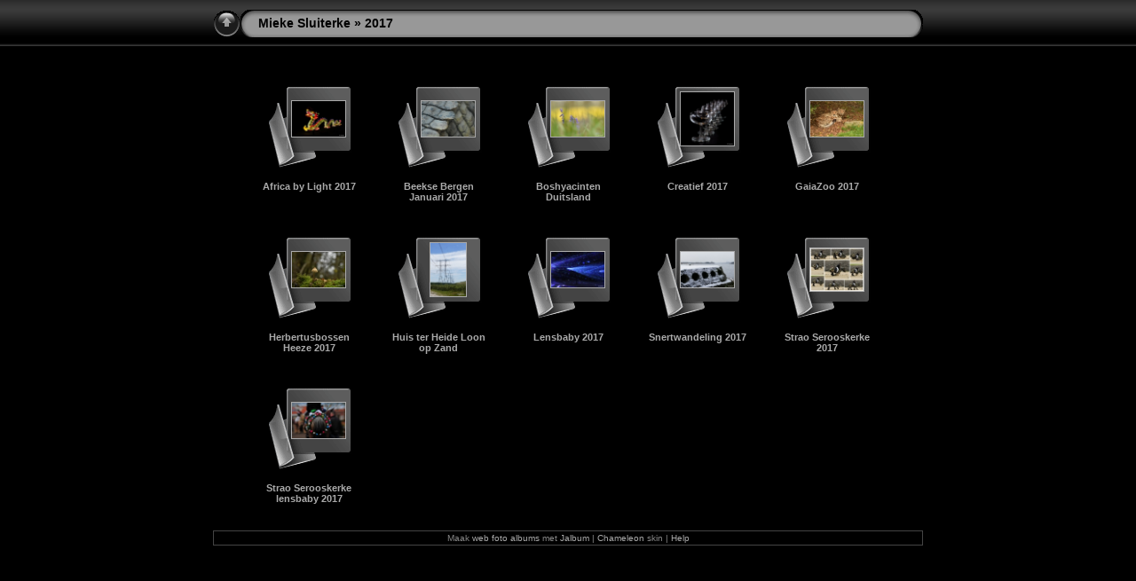

--- FILE ---
content_type: text/html
request_url: https://www.sluiterke.com/mieke/2017/index.html
body_size: 2662
content:
<!DOCTYPE html PUBLIC "-//W3C//DTD XHTML 1.0 Transitional//EN" "http://www.w3.org/TR/xhtml1/DTD/xhtml1-transitional.dtd">
<html xmlns="http://www.w3.org/1999/xhtml" lang="nl" xml:lang="nl">
<!-- Free version -->
<!-- saved from url=(0014)about:internet -->
<head>
<title>Mieke Sluiterke/2017</title>
<meta http-equiv="Content-Type" content="text/html;charset=UTF-8" />
<meta name="Keywords" content="photo,album,gallery,2017" />
<meta http-equiv="Page-Enter" content="blendTrans(Duration=)" />
<meta http-equiv="Page-Exit" content="blendTrans(Duration=)" />
<script type="text/javascript">
/* <![CDATA[ */
function preventDefault(e) {
	if (document.addEventListener) e.preventDefault();
	else e.returnValue=false;
	return false;
}
function keypress(e) {
	if(typeof _jaWidgetFocus != 'undefined' && _jaWidgetFocus) return true;
	if(!e) var e = window.event;
	if(e.keyCode) keyCode = e.keyCode; 
	else if(e.which) keyCode = e.which;
	switch(keyCode) {
		case 8: window.location="../index.html"; return preventDefault(e); break;
		case 63273: case 36: window.location="index.html"; return preventDefault(e); break;
		case 63275: case 35: window.location="index.html"; return preventDefault(e); break;
	}
	return true;
}
function setuplisteners() {
	if (document.addEventListener) document.addEventListener('keydown',keypress,false);
	else if (document.attachEvent) document.attachEvent('onkeydown',keypress);
}
up0 = new Image(31,31); up0.src = "../res/up.gif";
up1 = new Image(31,31); up1.src = "../res/up1.gif";
next0 = new Image(31,31); next0.src = "../res/next.gif";
next1 = new Image(31,31); next1.src = "../res/next1.gif";
prev0 = new Image(31,31); prev0.src = "../res/prev.gif";
prev1 = new Image(31,31); prev1.src = "../res/prev1.gif";
function generatenew(fDays) {
  now = new Date();
  nDays = now.getTime() / 86400000;
  if((nDays - fDays) <= 30)
    document.write('<span class="newlabel">&nbsp;NIEUW&nbsp;<\/span><br />');
}
window.onload = function() {
	setuplisteners();
};
/* ]]> */
</script>


<link rel="stylesheet" type="text/css" href="../res/styles.css" />
<link rel="alternate" href="album.rss" type="application/rss+xml"/>
</head>

<body id="body">
<div style="margin-left:auto; margin-right:auto; padding-bottom:10px; text-align:center;">
<table style="height:54px;" align="center" cellspacing="0" cellpadding="0" border="0">
<tr><td>
<!-- Header of index pages -->
<table style="width:800px;" cellspacing="0" cellpadding="0" border="0">
<tr>
<td style="width:31px">
    <a href="../index.html"><img style="border:0;" src="../res/up.gif" onmouseover="this.src=up1.src" onmouseout="this.src=up0.src" width="31" height="31" title=" Een niveau omhoog " alt="Up" id="up" /></a></td>
<td style="width:20px;">
  <img style="border:0;" src="../res/hdr_left.gif" alt="" /></td>
<td style="text-align:left; background:transparent url(../res/hdr_mid.gif); background-repeat: repeat-x; white-space:nowrap;" class="title"> <a href="../index.html">Mieke Sluiterke</a> &raquo; 2017 </td>
<td style="width:20px;">
  <img style="border:0;" src="../res/hdr_right.gif" alt="" /></td>
</tr></table>
</td></tr></table>
<br />



<!-- Thumbnail images -->

<table align="center" cellspacing="6" cellpadding="0" border="0">
<tr><td style="vertical-align:top; text-align:center;"><div style="width:100%; height:20px;"></div><table width="100" align="center" border="0" cellspacing="0" cellpadding="0">
<tr><td style="height:100px; background:url(../res/folder1.gif); background-repeat:no-repeat; vertical-align:top;">
<table style="width:78px; height:80px; margin-right:0px; margin-left:auto; border:0;"><tr><td style="text-align:center;"><a href="Africa%20by%20Light%202017/index.html"><img class="mthumb" src="thumbs/Africa_by_Light_2017_bd__DSC6297.JPG" width="60" height="40" title=" Africa by Light 2017 " alt="Africa by Light 2017" /></a></td></tr>
</table></td></tr>
</table>
<div style="width:120px; padding:10px; overflow:hidden; text-align:center;" class="smalltxt">
<script type="text/javascript">generatenew(17186);</script><span class="dirname"><a href="Africa%20by%20Light%202017/index.html">Africa by Light 2017</a></span>
</div>
</td>
<td style="vertical-align:top; text-align:center;"><div style="width:100%; height:20px;"></div><table width="100" align="center" border="0" cellspacing="0" cellpadding="0">
<tr><td style="height:100px; background:url(../res/folder1.gif); background-repeat:no-repeat; vertical-align:top;">
<table style="width:78px; height:80px; margin-right:0px; margin-left:auto; border:0;"><tr><td style="text-align:center;"><a href="Beekse%20Bergen%20Januari%202017/index.html"><img class="mthumb" src="thumbs/Beekse_Bergen_Januari_2017_bd_DSC_6233.JPG" width="60" height="40" title=" Beekse Bergen Januari 2017 " alt="Beekse Bergen Januari 2017" /></a></td></tr>
</table></td></tr>
</table>
<div style="width:120px; padding:10px; overflow:hidden; text-align:center;" class="smalltxt">
<script type="text/javascript">generatenew(17185);</script><span class="dirname"><a href="Beekse%20Bergen%20Januari%202017/index.html">Beekse Bergen Januari 2017</a></span>
</div>
</td>
<td style="vertical-align:top; text-align:center;"><div style="width:100%; height:20px;"></div><table width="100" align="center" border="0" cellspacing="0" cellpadding="0">
<tr><td style="height:100px; background:url(../res/folder1.gif); background-repeat:no-repeat; vertical-align:top;">
<table style="width:78px; height:80px; margin-right:0px; margin-left:auto; border:0;"><tr><td style="text-align:center;"><a href="Boshyacinten%20Duitsland/index.html"><img class="mthumb" src="thumbs/Boshyacinten_Duitsland_bd_DSC_5077.JPG" width="60" height="40" title=" Boshyacinten Duitsland " alt="Boshyacinten Duitsland" /></a></td></tr>
</table></td></tr>
</table>
<div style="width:120px; padding:10px; overflow:hidden; text-align:center;" class="smalltxt">
<script type="text/javascript">generatenew(17279);</script><span class="dirname"><a href="Boshyacinten%20Duitsland/index.html">Boshyacinten Duitsland</a></span>
</div>
</td>
<td style="vertical-align:top; text-align:center;"><div style="width:100%; height:20px;"></div><table width="100" align="center" border="0" cellspacing="0" cellpadding="0">
<tr><td style="height:100px; background:url(../res/folder1.gif); background-repeat:no-repeat; vertical-align:top;">
<table style="width:78px; height:80px; margin-right:0px; margin-left:auto; border:0;"><tr><td style="text-align:center;"><a href="Creatief%202017/index.html"><img class="mthumb" src="thumbs/Creatief_2017_bd_DSC_7762.JPG" width="60" height="60" title=" Creatief 2017 " alt="Creatief 2017" /></a></td></tr>
</table></td></tr>
</table>
<div style="width:120px; padding:10px; overflow:hidden; text-align:center;" class="smalltxt">
<script type="text/javascript">generatenew(17263);</script><span class="dirname"><a href="Creatief%202017/index.html">Creatief 2017</a></span>
</div>
</td>
<td style="vertical-align:top; text-align:center;"><div style="width:100%; height:20px;"></div><table width="100" align="center" border="0" cellspacing="0" cellpadding="0">
<tr><td style="height:100px; background:url(../res/folder1.gif); background-repeat:no-repeat; vertical-align:top;">
<table style="width:78px; height:80px; margin-right:0px; margin-left:auto; border:0;"><tr><td style="text-align:center;"><a href="GaiaZoo%202017/index.html"><img class="mthumb" src="thumbs/GaiaZoo_2017_bd_DSC_7421.JPG" width="60" height="40" title=" GaiaZoo 2017 " alt="GaiaZoo 2017" /></a></td></tr>
</table></td></tr>
</table>
<div style="width:120px; padding:10px; overflow:hidden; text-align:center;" class="smalltxt">
<script type="text/javascript">generatenew(17473);</script><span class="dirname"><a href="GaiaZoo%202017/index.html">GaiaZoo 2017</a></span>
</div>
</td></tr>
<tr><td style="vertical-align:top; text-align:center;"><div style="width:100%; height:20px;"></div><table width="100" align="center" border="0" cellspacing="0" cellpadding="0">
<tr><td style="height:100px; background:url(../res/folder1.gif); background-repeat:no-repeat; vertical-align:top;">
<table style="width:78px; height:80px; margin-right:0px; margin-left:auto; border:0;"><tr><td style="text-align:center;"><a href="Herbertusbossen%20Heeze%202017/index.html"><img class="mthumb" src="thumbs/Herbertusbossen_Heeze_2017_bd_DSC_6829_2.JPG" width="60" height="40" title=" Herbertusbossen Heeze 2017 " alt="Herbertusbossen Heeze 2017" /></a></td></tr>
</table></td></tr>
</table>
<div style="width:120px; padding:10px; overflow:hidden; text-align:center;" class="smalltxt">
<script type="text/javascript">generatenew(17461);</script><span class="dirname"><a href="Herbertusbossen%20Heeze%202017/index.html">Herbertusbossen Heeze 2017</a></span>
</div>
</td>
<td style="vertical-align:top; text-align:center;"><div style="width:100%; height:20px;"></div><table width="100" align="center" border="0" cellspacing="0" cellpadding="0">
<tr><td style="height:100px; background:url(../res/folder1.gif); background-repeat:no-repeat; vertical-align:top;">
<table style="width:78px; height:80px; margin-right:0px; margin-left:auto; border:0;"><tr><td style="text-align:center;"><a href="Huis%20ter%20Heide%20Loon%20op%20Zand/index.html"><img class="mthumb" src="thumbs/Huis_ter_Heide_Loon_op_Zand_bd_P1230199.JPG" width="40" height="60" title=" Huis ter Heide Loon op Zand " alt="Huis ter Heide Loon op Zand" /></a></td></tr>
</table></td></tr>
</table>
<div style="width:120px; padding:10px; overflow:hidden; text-align:center;" class="smalltxt">
<script type="text/javascript">generatenew(17329);</script><span class="dirname"><a href="Huis%20ter%20Heide%20Loon%20op%20Zand/index.html">Huis ter Heide Loon op Zand</a></span>
</div>
</td>
<td style="vertical-align:top; text-align:center;"><div style="width:100%; height:20px;"></div><table width="100" align="center" border="0" cellspacing="0" cellpadding="0">
<tr><td style="height:100px; background:url(../res/folder1.gif); background-repeat:no-repeat; vertical-align:top;">
<table style="width:78px; height:80px; margin-right:0px; margin-left:auto; border:0;"><tr><td style="text-align:center;"><a href="Lensbaby%202017/index.html"><img class="mthumb" src="thumbs/Lensbaby_2017_bd__DSC6956.JPG" width="60" height="40" title=" Lensbaby 2017 " alt="Lensbaby 2017" /></a></td></tr>
</table></td></tr>
</table>
<div style="width:120px; padding:10px; overflow:hidden; text-align:center;" class="smalltxt">
<script type="text/javascript">generatenew(17260);</script><span class="dirname"><a href="Lensbaby%202017/index.html">Lensbaby 2017</a></span>
</div>
</td>
<td style="vertical-align:top; text-align:center;"><div style="width:100%; height:20px;"></div><table width="100" align="center" border="0" cellspacing="0" cellpadding="0">
<tr><td style="height:100px; background:url(../res/folder1.gif); background-repeat:no-repeat; vertical-align:top;">
<table style="width:78px; height:80px; margin-right:0px; margin-left:auto; border:0;"><tr><td style="text-align:center;"><a href="Snertwandeling%202017/index.html"><img class="mthumb" src="thumbs/Snertwandeling_2017_bd_P1200731.JPG" width="60" height="40" title=" Snertwandeling 2017 " alt="Snertwandeling 2017" /></a></td></tr>
</table></td></tr>
</table>
<div style="width:120px; padding:10px; overflow:hidden; text-align:center;" class="smalltxt">
<script type="text/javascript">generatenew(17182);</script><span class="dirname"><a href="Snertwandeling%202017/index.html">Snertwandeling 2017</a></span>
</div>
</td>
<td style="vertical-align:top; text-align:center;"><div style="width:100%; height:20px;"></div><table width="100" align="center" border="0" cellspacing="0" cellpadding="0">
<tr><td style="height:100px; background:url(../res/folder1.gif); background-repeat:no-repeat; vertical-align:top;">
<table style="width:78px; height:80px; margin-right:0px; margin-left:auto; border:0;"><tr><td style="text-align:center;"><a href="Strao%20Serooskerke%202017/index.html"><img class="mthumb" src="thumbs/Strao_Serooskerke_2017_bd_val_paard.JPG" width="60" height="48" title=" Strao Serooskerke 2017 " alt="Strao Serooskerke 2017" /></a></td></tr>
</table></td></tr>
</table>
<div style="width:120px; padding:10px; overflow:hidden; text-align:center;" class="smalltxt">
<script type="text/javascript">generatenew(17245);</script><span class="dirname"><a href="Strao%20Serooskerke%202017/index.html">Strao Serooskerke 2017</a></span>
</div>
</td></tr>
<tr><td style="vertical-align:top; text-align:center;"><div style="width:100%; height:20px;"></div><table width="100" align="center" border="0" cellspacing="0" cellpadding="0">
<tr><td style="height:100px; background:url(../res/folder1.gif); background-repeat:no-repeat; vertical-align:top;">
<table style="width:78px; height:80px; margin-right:0px; margin-left:auto; border:0;"><tr><td style="text-align:center;"><a href="Strao%20Serooskerke%20lensbaby%202017/index.html"><img class="mthumb" src="thumbs/Strao_Serooskerke_lensbaby_2017_bd_DSC_8009.JPG" width="60" height="40" title=" Strao Serooskerke lensbaby 2017 " alt="Strao Serooskerke lensbaby 2017" /></a></td></tr>
</table></td></tr>
</table>
<div style="width:120px; padding:10px; overflow:hidden; text-align:center;" class="smalltxt">
<script type="text/javascript">generatenew(17245);</script><span class="dirname"><a href="Strao%20Serooskerke%20lensbaby%202017/index.html">Strao Serooskerke lensbaby 2017</a></span>
</div>
</td>
</tr>
</table>

<br />
<table style="width:800px;" align="center" class="infotable" cellspacing="0" cellpadding="2">
<tr><td align="center" class="xsmalltxt">Maak <a href="http://jalbum.net/" target="_blank">web foto albums</a> met <a href="https://jalbum.net/nl" title="JAlbum - Gratis webfotoalbumgenerator, v23.2.4" target="_blank">Jalbum</a> | <a href="http://lazaworx.com/" title=" Chameleon v4.6.7 Black[Gray] skin by LazaWorx " target="_blank">Chameleon</a> skin | <a href="javascript:void(0)" onclick="window.open('../help.html','Help','toolbar=no,location=no,directories=no,status=no,menubar=no,scrollbars=yes,copyhistory=no,resizable=yes,width=560,height=560')">Help</a></td></tr>
</table>
</div>
<div id="jalbumwidgetcontainer"></div>
<script>
_jaSkin = "Chameleon";
_jaStyle = "Black.css";
_jaVersion = "23.2.4";
_jaGeneratorType = "desktop";
_jaLanguage = "nl";
_jaPageType = "index";
_jaRootPath = "..";
_jaUserId = "1006285";
var script = document.createElement("script");
script.type = "text/javascript";
script.src = "http"+("https:"==document.location.protocol?"s":"")+"://jalbum.net/widgetapi/load.js";
document.getElementById("jalbumwidgetcontainer").appendChild(script);
</script>

</body>
</html>
